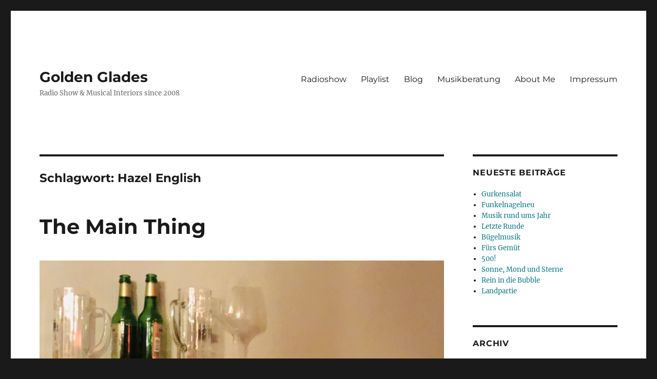

--- FILE ---
content_type: text/html; charset=UTF-8
request_url: http://goldenglades.de/tag/hazel-english/
body_size: 70086
content:
<!DOCTYPE html>
<html lang="de" class="no-js">
<head>
	<meta charset="UTF-8">
	<meta name="viewport" content="width=device-width, initial-scale=1.0">
	<link rel="profile" href="https://gmpg.org/xfn/11">
		<script>
(function(html){html.className = html.className.replace(/\bno-js\b/,'js')})(document.documentElement);
//# sourceURL=twentysixteen_javascript_detection
</script>
<meta name='robots' content='index, follow, max-image-preview:large, max-snippet:-1, max-video-preview:-1' />

	<!-- This site is optimized with the Yoast SEO plugin v26.7 - https://yoast.com/wordpress/plugins/seo/ -->
	<title>Hazel English Archive - Golden Glades</title>
	<link rel="canonical" href="https://goldenglades.de/tag/hazel-english/" />
	<meta property="og:locale" content="de_DE" />
	<meta property="og:type" content="article" />
	<meta property="og:title" content="Hazel English Archive - Golden Glades" />
	<meta property="og:url" content="https://goldenglades.de/tag/hazel-english/" />
	<meta property="og:site_name" content="Golden Glades" />
	<meta name="twitter:card" content="summary_large_image" />
	<script type="application/ld+json" class="yoast-schema-graph">{"@context":"https://schema.org","@graph":[{"@type":"CollectionPage","@id":"https://goldenglades.de/tag/hazel-english/","url":"https://goldenglades.de/tag/hazel-english/","name":"Hazel English Archive - Golden Glades","isPartOf":{"@id":"https://goldenglades.de/#website"},"primaryImageOfPage":{"@id":"https://goldenglades.de/tag/hazel-english/#primaryimage"},"image":{"@id":"https://goldenglades.de/tag/hazel-english/#primaryimage"},"thumbnailUrl":"https://goldenglades.de/wp-content/uploads/2020/01/IMG_2224-scaled-e1673550208640.jpg","breadcrumb":{"@id":"https://goldenglades.de/tag/hazel-english/#breadcrumb"},"inLanguage":"de"},{"@type":"ImageObject","inLanguage":"de","@id":"https://goldenglades.de/tag/hazel-english/#primaryimage","url":"https://goldenglades.de/wp-content/uploads/2020/01/IMG_2224-scaled-e1673550208640.jpg","contentUrl":"https://goldenglades.de/wp-content/uploads/2020/01/IMG_2224-scaled-e1673550208640.jpg","width":1798,"height":902,"caption":"ByteFM Für gute Musik, Golden Glades Playlist"},{"@type":"BreadcrumbList","@id":"https://goldenglades.de/tag/hazel-english/#breadcrumb","itemListElement":[{"@type":"ListItem","position":1,"name":"Startseite","item":"https://goldenglades.de/"},{"@type":"ListItem","position":2,"name":"Hazel English"}]},{"@type":"WebSite","@id":"https://goldenglades.de/#website","url":"https://goldenglades.de/","name":"Golden Glades","description":"Radio Show &amp; Musical Interiors since 2008","potentialAction":[{"@type":"SearchAction","target":{"@type":"EntryPoint","urlTemplate":"https://goldenglades.de/?s={search_term_string}"},"query-input":{"@type":"PropertyValueSpecification","valueRequired":true,"valueName":"search_term_string"}}],"inLanguage":"de"}]}</script>
	<!-- / Yoast SEO plugin. -->


<link rel='dns-prefetch' href='//secure.gravatar.com' />
<link rel='dns-prefetch' href='//stats.wp.com' />
<link rel='preconnect' href='//c0.wp.com' />
<link rel="alternate" type="application/rss+xml" title="Golden Glades &raquo; Feed" href="https://goldenglades.de/feed/" />
<link rel="alternate" type="application/rss+xml" title="Golden Glades &raquo; Kommentar-Feed" href="https://goldenglades.de/comments/feed/" />
<link rel="alternate" type="application/rss+xml" title="Golden Glades &raquo; Hazel English Schlagwort-Feed" href="https://goldenglades.de/tag/hazel-english/feed/" />
<style id='superb-addons-variable-fallbacks-inline-css'>
:root{--wp--preset--color--primary:#1f7cec;--wp--preset--color--primary-hover:#3993ff;--wp--preset--color--base:#fff;--wp--preset--color--featured:#0a284b;--wp--preset--color--contrast-light:#fff;--wp--preset--color--contrast-dark:#000;--wp--preset--color--mono-1:#0d3c74;--wp--preset--color--mono-2:#64748b;--wp--preset--color--mono-3:#e2e8f0;--wp--preset--color--mono-4:#f8fafc;--wp--preset--spacing--superbspacing-xxsmall:clamp(5px,1vw,10px);--wp--preset--spacing--superbspacing-xsmall:clamp(10px,2vw,20px);--wp--preset--spacing--superbspacing-small:clamp(20px,4vw,40px);--wp--preset--spacing--superbspacing-medium:clamp(30px,6vw,60px);--wp--preset--spacing--superbspacing-large:clamp(40px,8vw,80px);--wp--preset--spacing--superbspacing-xlarge:clamp(50px,10vw,100px);--wp--preset--spacing--superbspacing-xxlarge:clamp(60px,12vw,120px);--wp--preset--font-size--superbfont-tiny:clamp(10px,0.625rem + ((1vw - 3.2px) * 0.227),12px);--wp--preset--font-size--superbfont-xxsmall:clamp(12px,0.75rem + ((1vw - 3.2px) * 0.227),14px);--wp--preset--font-size--superbfont-xsmall:clamp(16px,1rem + ((1vw - 3.2px) * 1),16px);--wp--preset--font-size--superbfont-small:clamp(16px,1rem + ((1vw - 3.2px) * 0.227),18px);--wp--preset--font-size--superbfont-medium:clamp(18px,1.125rem + ((1vw - 3.2px) * 0.227),20px);--wp--preset--font-size--superbfont-large:clamp(24px,1.5rem + ((1vw - 3.2px) * 0.909),32px);--wp--preset--font-size--superbfont-xlarge:clamp(32px,2rem + ((1vw - 3.2px) * 1.818),48px);--wp--preset--font-size--superbfont-xxlarge:clamp(40px,2.5rem + ((1vw - 3.2px) * 2.727),64px)}.has-primary-color{color:var(--wp--preset--color--primary)!important}.has-primary-hover-color{color:var(--wp--preset--color--primary-hover)!important}.has-base-color{color:var(--wp--preset--color--base)!important}.has-featured-color{color:var(--wp--preset--color--featured)!important}.has-contrast-light-color{color:var(--wp--preset--color--contrast-light)!important}.has-contrast-dark-color{color:var(--wp--preset--color--contrast-dark)!important}.has-mono-1-color{color:var(--wp--preset--color--mono-1)!important}.has-mono-2-color{color:var(--wp--preset--color--mono-2)!important}.has-mono-3-color{color:var(--wp--preset--color--mono-3)!important}.has-mono-4-color{color:var(--wp--preset--color--mono-4)!important}.has-primary-background-color{background-color:var(--wp--preset--color--primary)!important}.has-primary-hover-background-color{background-color:var(--wp--preset--color--primary-hover)!important}.has-base-background-color{background-color:var(--wp--preset--color--base)!important}.has-featured-background-color{background-color:var(--wp--preset--color--featured)!important}.has-contrast-light-background-color{background-color:var(--wp--preset--color--contrast-light)!important}.has-contrast-dark-background-color{background-color:var(--wp--preset--color--contrast-dark)!important}.has-mono-1-background-color{background-color:var(--wp--preset--color--mono-1)!important}.has-mono-2-background-color{background-color:var(--wp--preset--color--mono-2)!important}.has-mono-3-background-color{background-color:var(--wp--preset--color--mono-3)!important}.has-mono-4-background-color{background-color:var(--wp--preset--color--mono-4)!important}.has-superbfont-tiny-font-size{font-size:var(--wp--preset--font-size--superbfont-tiny)!important}.has-superbfont-xxsmall-font-size{font-size:var(--wp--preset--font-size--superbfont-xxsmall)!important}.has-superbfont-xsmall-font-size{font-size:var(--wp--preset--font-size--superbfont-xsmall)!important}.has-superbfont-small-font-size{font-size:var(--wp--preset--font-size--superbfont-small)!important}.has-superbfont-medium-font-size{font-size:var(--wp--preset--font-size--superbfont-medium)!important}.has-superbfont-large-font-size{font-size:var(--wp--preset--font-size--superbfont-large)!important}.has-superbfont-xlarge-font-size{font-size:var(--wp--preset--font-size--superbfont-xlarge)!important}.has-superbfont-xxlarge-font-size{font-size:var(--wp--preset--font-size--superbfont-xxlarge)!important}
/*# sourceURL=superb-addons-variable-fallbacks-inline-css */
</style>
<style id='wp-img-auto-sizes-contain-inline-css'>
img:is([sizes=auto i],[sizes^="auto," i]){contain-intrinsic-size:3000px 1500px}
/*# sourceURL=wp-img-auto-sizes-contain-inline-css */
</style>
<link rel='stylesheet' id='twentysixteen-jetpack-css' href='https://c0.wp.com/p/jetpack/15.4/modules/theme-tools/compat/twentysixteen.css' media='all' />
<style id='wp-emoji-styles-inline-css'>

	img.wp-smiley, img.emoji {
		display: inline !important;
		border: none !important;
		box-shadow: none !important;
		height: 1em !important;
		width: 1em !important;
		margin: 0 0.07em !important;
		vertical-align: -0.1em !important;
		background: none !important;
		padding: 0 !important;
	}
/*# sourceURL=wp-emoji-styles-inline-css */
</style>
<link rel='stylesheet' id='wp-block-library-css' href='https://c0.wp.com/c/6.9/wp-includes/css/dist/block-library/style.min.css' media='all' />
<style id='global-styles-inline-css'>
:root{--wp--preset--aspect-ratio--square: 1;--wp--preset--aspect-ratio--4-3: 4/3;--wp--preset--aspect-ratio--3-4: 3/4;--wp--preset--aspect-ratio--3-2: 3/2;--wp--preset--aspect-ratio--2-3: 2/3;--wp--preset--aspect-ratio--16-9: 16/9;--wp--preset--aspect-ratio--9-16: 9/16;--wp--preset--color--black: #000000;--wp--preset--color--cyan-bluish-gray: #abb8c3;--wp--preset--color--white: #fff;--wp--preset--color--pale-pink: #f78da7;--wp--preset--color--vivid-red: #cf2e2e;--wp--preset--color--luminous-vivid-orange: #ff6900;--wp--preset--color--luminous-vivid-amber: #fcb900;--wp--preset--color--light-green-cyan: #7bdcb5;--wp--preset--color--vivid-green-cyan: #00d084;--wp--preset--color--pale-cyan-blue: #8ed1fc;--wp--preset--color--vivid-cyan-blue: #0693e3;--wp--preset--color--vivid-purple: #9b51e0;--wp--preset--color--dark-gray: #1a1a1a;--wp--preset--color--medium-gray: #686868;--wp--preset--color--light-gray: #e5e5e5;--wp--preset--color--blue-gray: #4d545c;--wp--preset--color--bright-blue: #007acc;--wp--preset--color--light-blue: #9adffd;--wp--preset--color--dark-brown: #402b30;--wp--preset--color--medium-brown: #774e24;--wp--preset--color--dark-red: #640c1f;--wp--preset--color--bright-red: #ff675f;--wp--preset--color--yellow: #ffef8e;--wp--preset--gradient--vivid-cyan-blue-to-vivid-purple: linear-gradient(135deg,rgb(6,147,227) 0%,rgb(155,81,224) 100%);--wp--preset--gradient--light-green-cyan-to-vivid-green-cyan: linear-gradient(135deg,rgb(122,220,180) 0%,rgb(0,208,130) 100%);--wp--preset--gradient--luminous-vivid-amber-to-luminous-vivid-orange: linear-gradient(135deg,rgb(252,185,0) 0%,rgb(255,105,0) 100%);--wp--preset--gradient--luminous-vivid-orange-to-vivid-red: linear-gradient(135deg,rgb(255,105,0) 0%,rgb(207,46,46) 100%);--wp--preset--gradient--very-light-gray-to-cyan-bluish-gray: linear-gradient(135deg,rgb(238,238,238) 0%,rgb(169,184,195) 100%);--wp--preset--gradient--cool-to-warm-spectrum: linear-gradient(135deg,rgb(74,234,220) 0%,rgb(151,120,209) 20%,rgb(207,42,186) 40%,rgb(238,44,130) 60%,rgb(251,105,98) 80%,rgb(254,248,76) 100%);--wp--preset--gradient--blush-light-purple: linear-gradient(135deg,rgb(255,206,236) 0%,rgb(152,150,240) 100%);--wp--preset--gradient--blush-bordeaux: linear-gradient(135deg,rgb(254,205,165) 0%,rgb(254,45,45) 50%,rgb(107,0,62) 100%);--wp--preset--gradient--luminous-dusk: linear-gradient(135deg,rgb(255,203,112) 0%,rgb(199,81,192) 50%,rgb(65,88,208) 100%);--wp--preset--gradient--pale-ocean: linear-gradient(135deg,rgb(255,245,203) 0%,rgb(182,227,212) 50%,rgb(51,167,181) 100%);--wp--preset--gradient--electric-grass: linear-gradient(135deg,rgb(202,248,128) 0%,rgb(113,206,126) 100%);--wp--preset--gradient--midnight: linear-gradient(135deg,rgb(2,3,129) 0%,rgb(40,116,252) 100%);--wp--preset--font-size--small: 13px;--wp--preset--font-size--medium: 20px;--wp--preset--font-size--large: 36px;--wp--preset--font-size--x-large: 42px;--wp--preset--spacing--20: 0.44rem;--wp--preset--spacing--30: 0.67rem;--wp--preset--spacing--40: 1rem;--wp--preset--spacing--50: 1.5rem;--wp--preset--spacing--60: 2.25rem;--wp--preset--spacing--70: 3.38rem;--wp--preset--spacing--80: 5.06rem;--wp--preset--shadow--natural: 6px 6px 9px rgba(0, 0, 0, 0.2);--wp--preset--shadow--deep: 12px 12px 50px rgba(0, 0, 0, 0.4);--wp--preset--shadow--sharp: 6px 6px 0px rgba(0, 0, 0, 0.2);--wp--preset--shadow--outlined: 6px 6px 0px -3px rgb(255, 255, 255), 6px 6px rgb(0, 0, 0);--wp--preset--shadow--crisp: 6px 6px 0px rgb(0, 0, 0);}:where(.is-layout-flex){gap: 0.5em;}:where(.is-layout-grid){gap: 0.5em;}body .is-layout-flex{display: flex;}.is-layout-flex{flex-wrap: wrap;align-items: center;}.is-layout-flex > :is(*, div){margin: 0;}body .is-layout-grid{display: grid;}.is-layout-grid > :is(*, div){margin: 0;}:where(.wp-block-columns.is-layout-flex){gap: 2em;}:where(.wp-block-columns.is-layout-grid){gap: 2em;}:where(.wp-block-post-template.is-layout-flex){gap: 1.25em;}:where(.wp-block-post-template.is-layout-grid){gap: 1.25em;}.has-black-color{color: var(--wp--preset--color--black) !important;}.has-cyan-bluish-gray-color{color: var(--wp--preset--color--cyan-bluish-gray) !important;}.has-white-color{color: var(--wp--preset--color--white) !important;}.has-pale-pink-color{color: var(--wp--preset--color--pale-pink) !important;}.has-vivid-red-color{color: var(--wp--preset--color--vivid-red) !important;}.has-luminous-vivid-orange-color{color: var(--wp--preset--color--luminous-vivid-orange) !important;}.has-luminous-vivid-amber-color{color: var(--wp--preset--color--luminous-vivid-amber) !important;}.has-light-green-cyan-color{color: var(--wp--preset--color--light-green-cyan) !important;}.has-vivid-green-cyan-color{color: var(--wp--preset--color--vivid-green-cyan) !important;}.has-pale-cyan-blue-color{color: var(--wp--preset--color--pale-cyan-blue) !important;}.has-vivid-cyan-blue-color{color: var(--wp--preset--color--vivid-cyan-blue) !important;}.has-vivid-purple-color{color: var(--wp--preset--color--vivid-purple) !important;}.has-black-background-color{background-color: var(--wp--preset--color--black) !important;}.has-cyan-bluish-gray-background-color{background-color: var(--wp--preset--color--cyan-bluish-gray) !important;}.has-white-background-color{background-color: var(--wp--preset--color--white) !important;}.has-pale-pink-background-color{background-color: var(--wp--preset--color--pale-pink) !important;}.has-vivid-red-background-color{background-color: var(--wp--preset--color--vivid-red) !important;}.has-luminous-vivid-orange-background-color{background-color: var(--wp--preset--color--luminous-vivid-orange) !important;}.has-luminous-vivid-amber-background-color{background-color: var(--wp--preset--color--luminous-vivid-amber) !important;}.has-light-green-cyan-background-color{background-color: var(--wp--preset--color--light-green-cyan) !important;}.has-vivid-green-cyan-background-color{background-color: var(--wp--preset--color--vivid-green-cyan) !important;}.has-pale-cyan-blue-background-color{background-color: var(--wp--preset--color--pale-cyan-blue) !important;}.has-vivid-cyan-blue-background-color{background-color: var(--wp--preset--color--vivid-cyan-blue) !important;}.has-vivid-purple-background-color{background-color: var(--wp--preset--color--vivid-purple) !important;}.has-black-border-color{border-color: var(--wp--preset--color--black) !important;}.has-cyan-bluish-gray-border-color{border-color: var(--wp--preset--color--cyan-bluish-gray) !important;}.has-white-border-color{border-color: var(--wp--preset--color--white) !important;}.has-pale-pink-border-color{border-color: var(--wp--preset--color--pale-pink) !important;}.has-vivid-red-border-color{border-color: var(--wp--preset--color--vivid-red) !important;}.has-luminous-vivid-orange-border-color{border-color: var(--wp--preset--color--luminous-vivid-orange) !important;}.has-luminous-vivid-amber-border-color{border-color: var(--wp--preset--color--luminous-vivid-amber) !important;}.has-light-green-cyan-border-color{border-color: var(--wp--preset--color--light-green-cyan) !important;}.has-vivid-green-cyan-border-color{border-color: var(--wp--preset--color--vivid-green-cyan) !important;}.has-pale-cyan-blue-border-color{border-color: var(--wp--preset--color--pale-cyan-blue) !important;}.has-vivid-cyan-blue-border-color{border-color: var(--wp--preset--color--vivid-cyan-blue) !important;}.has-vivid-purple-border-color{border-color: var(--wp--preset--color--vivid-purple) !important;}.has-vivid-cyan-blue-to-vivid-purple-gradient-background{background: var(--wp--preset--gradient--vivid-cyan-blue-to-vivid-purple) !important;}.has-light-green-cyan-to-vivid-green-cyan-gradient-background{background: var(--wp--preset--gradient--light-green-cyan-to-vivid-green-cyan) !important;}.has-luminous-vivid-amber-to-luminous-vivid-orange-gradient-background{background: var(--wp--preset--gradient--luminous-vivid-amber-to-luminous-vivid-orange) !important;}.has-luminous-vivid-orange-to-vivid-red-gradient-background{background: var(--wp--preset--gradient--luminous-vivid-orange-to-vivid-red) !important;}.has-very-light-gray-to-cyan-bluish-gray-gradient-background{background: var(--wp--preset--gradient--very-light-gray-to-cyan-bluish-gray) !important;}.has-cool-to-warm-spectrum-gradient-background{background: var(--wp--preset--gradient--cool-to-warm-spectrum) !important;}.has-blush-light-purple-gradient-background{background: var(--wp--preset--gradient--blush-light-purple) !important;}.has-blush-bordeaux-gradient-background{background: var(--wp--preset--gradient--blush-bordeaux) !important;}.has-luminous-dusk-gradient-background{background: var(--wp--preset--gradient--luminous-dusk) !important;}.has-pale-ocean-gradient-background{background: var(--wp--preset--gradient--pale-ocean) !important;}.has-electric-grass-gradient-background{background: var(--wp--preset--gradient--electric-grass) !important;}.has-midnight-gradient-background{background: var(--wp--preset--gradient--midnight) !important;}.has-small-font-size{font-size: var(--wp--preset--font-size--small) !important;}.has-medium-font-size{font-size: var(--wp--preset--font-size--medium) !important;}.has-large-font-size{font-size: var(--wp--preset--font-size--large) !important;}.has-x-large-font-size{font-size: var(--wp--preset--font-size--x-large) !important;}
/*# sourceURL=global-styles-inline-css */
</style>

<style id='classic-theme-styles-inline-css'>
/*! This file is auto-generated */
.wp-block-button__link{color:#fff;background-color:#32373c;border-radius:9999px;box-shadow:none;text-decoration:none;padding:calc(.667em + 2px) calc(1.333em + 2px);font-size:1.125em}.wp-block-file__button{background:#32373c;color:#fff;text-decoration:none}
/*# sourceURL=/wp-includes/css/classic-themes.min.css */
</style>
<link rel='stylesheet' id='social-widget-css' href='http://goldenglades.de/wp-content/plugins/social-media-widget/social_widget.css?ver=6.9' media='all' />
<link rel='stylesheet' id='superb-addons-patterns-css' href='http://goldenglades.de/wp-content/plugins/superb-blocks/assets/css/patterns.min.css?ver=3.7.0' media='all' />
<link rel='stylesheet' id='superb-addons-enhancements-css' href='http://goldenglades.de/wp-content/plugins/superb-blocks/assets/css/enhancements.min.css?ver=3.7.0' media='all' />
<link rel='stylesheet' id='SFSImainCss-css' href='http://goldenglades.de/wp-content/plugins/ultimate-social-media-icons/css/sfsi-style.css?ver=2.9.6' media='all' />
<link rel='stylesheet' id='ye_dynamic-css' href='http://goldenglades.de/wp-content/plugins/youtube-embed/css/main.min.css?ver=5.4' media='all' />
<link rel='stylesheet' id='twentysixteen-fonts-css' href='http://goldenglades.de/wp-content/themes/twentysixteen/fonts/merriweather-plus-montserrat-plus-inconsolata.css?ver=20230328' media='all' />
<link rel='stylesheet' id='genericons-css' href='https://c0.wp.com/p/jetpack/15.4/_inc/genericons/genericons/genericons.css' media='all' />
<link rel='stylesheet' id='twentysixteen-style-css' href='http://goldenglades.de/wp-content/themes/twentysixteen/style.css?ver=20251202' media='all' />
<style id='twentysixteen-style-inline-css'>

		/* Custom Link Color */
		.menu-toggle:hover,
		.menu-toggle:focus,
		a,
		.main-navigation a:hover,
		.main-navigation a:focus,
		.dropdown-toggle:hover,
		.dropdown-toggle:focus,
		.social-navigation a:hover:before,
		.social-navigation a:focus:before,
		.post-navigation a:hover .post-title,
		.post-navigation a:focus .post-title,
		.tagcloud a:hover,
		.tagcloud a:focus,
		.site-branding .site-title a:hover,
		.site-branding .site-title a:focus,
		.entry-title a:hover,
		.entry-title a:focus,
		.entry-footer a:hover,
		.entry-footer a:focus,
		.comment-metadata a:hover,
		.comment-metadata a:focus,
		.pingback .comment-edit-link:hover,
		.pingback .comment-edit-link:focus,
		.comment-reply-link,
		.comment-reply-link:hover,
		.comment-reply-link:focus,
		.required,
		.site-info a:hover,
		.site-info a:focus {
			color: #0d7884;
		}

		mark,
		ins,
		button:hover,
		button:focus,
		input[type="button"]:hover,
		input[type="button"]:focus,
		input[type="reset"]:hover,
		input[type="reset"]:focus,
		input[type="submit"]:hover,
		input[type="submit"]:focus,
		.pagination .prev:hover,
		.pagination .prev:focus,
		.pagination .next:hover,
		.pagination .next:focus,
		.widget_calendar tbody a,
		.page-links a:hover,
		.page-links a:focus {
			background-color: #0d7884;
		}

		input[type="date"]:focus,
		input[type="time"]:focus,
		input[type="datetime-local"]:focus,
		input[type="week"]:focus,
		input[type="month"]:focus,
		input[type="text"]:focus,
		input[type="email"]:focus,
		input[type="url"]:focus,
		input[type="password"]:focus,
		input[type="search"]:focus,
		input[type="tel"]:focus,
		input[type="number"]:focus,
		textarea:focus,
		.tagcloud a:hover,
		.tagcloud a:focus,
		.menu-toggle:hover,
		.menu-toggle:focus {
			border-color: #0d7884;
		}

		@media screen and (min-width: 56.875em) {
			.main-navigation li:hover > a,
			.main-navigation li.focus > a {
				color: #0d7884;
			}
		}
	
/*# sourceURL=twentysixteen-style-inline-css */
</style>
<link rel='stylesheet' id='twentysixteen-block-style-css' href='http://goldenglades.de/wp-content/themes/twentysixteen/css/blocks.css?ver=20240817' media='all' />
<link rel='stylesheet' id='tablepress-default-css' href='http://goldenglades.de/wp-content/tablepress-combined.min.css?ver=55' media='all' />
<script src="https://c0.wp.com/c/6.9/wp-includes/js/jquery/jquery.min.js" id="jquery-core-js"></script>
<script src="https://c0.wp.com/c/6.9/wp-includes/js/jquery/jquery-migrate.min.js" id="jquery-migrate-js"></script>
<script id="twentysixteen-script-js-extra">
var screenReaderText = {"expand":"Untermen\u00fc \u00f6ffnen","collapse":"Untermen\u00fc schlie\u00dfen"};
//# sourceURL=twentysixteen-script-js-extra
</script>
<script src="http://goldenglades.de/wp-content/themes/twentysixteen/js/functions.js?ver=20230629" id="twentysixteen-script-js" defer data-wp-strategy="defer"></script>
<link rel="https://api.w.org/" href="https://goldenglades.de/wp-json/" /><link rel="alternate" title="JSON" type="application/json" href="https://goldenglades.de/wp-json/wp/v2/tags/391" /><link rel="EditURI" type="application/rsd+xml" title="RSD" href="https://goldenglades.de/xmlrpc.php?rsd" />
<meta name="generator" content="WordPress 6.9" />
<meta name="follow.[base64]" content="6RjYAPQQGuXaqHjQu1C9"/>	<style>img#wpstats{display:none}</style>
		<link rel="apple-touch-icon" sizes="180x180" href="/wp-content/uploads/fbrfg/apple-touch-icon.png">
<link rel="icon" type="image/png" href="/wp-content/uploads/fbrfg/favicon-32x32.png" sizes="32x32">
<link rel="icon" type="image/png" href="/wp-content/uploads/fbrfg/favicon-16x16.png" sizes="16x16">
<link rel="manifest" href="/wp-content/uploads/fbrfg/manifest.json">
<link rel="mask-icon" href="/wp-content/uploads/fbrfg/safari-pinned-tab.svg" color="#5bbad5">
<link rel="shortcut icon" href="/wp-content/uploads/fbrfg/favicon.ico">
<meta name="msapplication-config" content="/wp-content/uploads/fbrfg/browserconfig.xml">
<meta name="theme-color" content="#ffffff"><link rel="icon" href="https://goldenglades.de/wp-content/uploads/2017/03/cropped-Logo_Quadrat-1-32x32.jpg" sizes="32x32" />
<link rel="icon" href="https://goldenglades.de/wp-content/uploads/2017/03/cropped-Logo_Quadrat-1-192x192.jpg" sizes="192x192" />
<link rel="apple-touch-icon" href="https://goldenglades.de/wp-content/uploads/2017/03/cropped-Logo_Quadrat-1-180x180.jpg" />
<meta name="msapplication-TileImage" content="https://goldenglades.de/wp-content/uploads/2017/03/cropped-Logo_Quadrat-1-270x270.jpg" />
</head>

<body class="archive tag tag-hazel-english tag-391 wp-embed-responsive wp-theme-twentysixteen sfsi_actvite_theme_flat hfeed">
<div id="page" class="site">
	<div class="site-inner">
		<a class="skip-link screen-reader-text" href="#content">
			Zum Inhalt springen		</a>

		<header id="masthead" class="site-header">
			<div class="site-header-main">
				<div class="site-branding">
											<p class="site-title"><a href="https://goldenglades.de/" rel="home" >Golden Glades</a></p>
												<p class="site-description">Radio Show &amp; Musical Interiors since 2008</p>
									</div><!-- .site-branding -->

									<button id="menu-toggle" class="menu-toggle">Menü</button>

					<div id="site-header-menu" class="site-header-menu">
													<nav id="site-navigation" class="main-navigation" aria-label="Primäres Menü">
								<div class="menu-golden-glades-container"><ul id="menu-golden-glades" class="primary-menu"><li id="menu-item-104" class="menu-item menu-item-type-taxonomy menu-item-object-category menu-item-104"><a href="https://goldenglades.de/category/radio/">Radioshow</a></li>
<li id="menu-item-158" class="menu-item menu-item-type-taxonomy menu-item-object-category menu-item-158"><a href="https://goldenglades.de/category/musik/playlist/">Playlist</a></li>
<li id="menu-item-182" class="menu-item menu-item-type-taxonomy menu-item-object-category menu-item-182"><a href="https://goldenglades.de/category/blog/">Blog</a></li>
<li id="menu-item-109" class="menu-item menu-item-type-taxonomy menu-item-object-category menu-item-109"><a href="https://goldenglades.de/category/musikberatung/">Musikberatung</a></li>
<li id="menu-item-113" class="menu-item menu-item-type-taxonomy menu-item-object-category menu-item-113"><a href="https://goldenglades.de/category/about-me/">About Me</a></li>
<li id="menu-item-117" class="menu-item menu-item-type-taxonomy menu-item-object-category menu-item-117"><a href="https://goldenglades.de/category/impressum/">Impressum</a></li>
</ul></div>							</nav><!-- .main-navigation -->
						
											</div><!-- .site-header-menu -->
							</div><!-- .site-header-main -->

					</header><!-- .site-header -->

		<div id="content" class="site-content">

	<div id="primary" class="content-area">
		<main id="main" class="site-main">

		
			<header class="page-header">
				<h1 class="page-title">Schlagwort: <span>Hazel English</span></h1>			</header><!-- .page-header -->

			
<article id="post-2198" class="post-2198 post type-post status-publish format-standard has-post-thumbnail hentry category-playlist tag-deeper tag-hazel-english tag-kyle-forester tag-lake-ruth tag-peter-hall tag-real-estate tag-seaside-stars tag-strange-pilgrim tag-the-spires tag-yakima">
	<header class="entry-header">
		
		<h2 class="entry-title"><a href="https://goldenglades.de/the-main-thing/" rel="bookmark">The Main Thing</a></h2>	</header><!-- .entry-header -->

	
	
	<a class="post-thumbnail" href="https://goldenglades.de/the-main-thing/" aria-hidden="true">
		<img width="1200" height="602" src="https://goldenglades.de/wp-content/uploads/2020/01/IMG_2224-scaled-e1673550208640-1200x602.jpg" class="attachment-post-thumbnail size-post-thumbnail wp-post-image" alt="The Main Thing" decoding="async" fetchpriority="high" srcset="https://goldenglades.de/wp-content/uploads/2020/01/IMG_2224-scaled-e1673550208640-1200x602.jpg 1200w, https://goldenglades.de/wp-content/uploads/2020/01/IMG_2224-scaled-e1673550208640-300x151.jpg 300w, https://goldenglades.de/wp-content/uploads/2020/01/IMG_2224-scaled-e1673550208640-1024x514.jpg 1024w, https://goldenglades.de/wp-content/uploads/2020/01/IMG_2224-scaled-e1673550208640-768x385.jpg 768w, https://goldenglades.de/wp-content/uploads/2020/01/IMG_2224-scaled-e1673550208640-1536x771.jpg 1536w, https://goldenglades.de/wp-content/uploads/2020/01/IMG_2224-scaled-e1673550208640.jpg 1798w" sizes="(max-width: 709px) 85vw, (max-width: 909px) 67vw, (max-width: 984px) 60vw, (max-width: 1362px) 62vw, 840px" />	</a>

		
	<div class="entry-content">
		<p>Das Allerwichtigste ist es doch, sich selbst treu zu bleiben und zu tun, wovon man überzeugt ist – im Privaten wie auch in der Musik. Die amerikanischen Jangle-Popper von Real Estate haben ein weises Album darüber gemacht: „The Main Thing“ ist quasi ihr Reifezeugnis. Außerdem dabei: der wohltemperierte Baroque-Pop von Lake Ruth und eine Portion Gitarrenmusik aus Glasgow. Auch Golden Glades bleibt sich schließlich treu.</p>
<p>Diese Sendung war zu hören am Mittwoch, den 11.03.20 – 20:00-22:00 Uhr.<br />
Wdh.: Samstag, 14.03. von 15:00-17:00 Uhr</p>
<p>Stream online here: <a href="https://www.byte.fm">ByteFM</a><br />
Berlin: <a href="https://www.alex-berlin.de/startseite.html">91.0 MHz</a> // Hamburg: <a href="https://917xfm.de">91.7 MHz</a></p>
<p><a href="https://goldenglades.de/wp-content/uploads/2020/03/PlaylistGG_KW11.pdf">PlaylistGG_KW11</a></p>
<hr />

<table id="tablepress-138" class="tablepress tablepress-id-138">
<thead>
<tr class="row-1">
	<th class="column-1">Artist</th><th class="column-2">Track</th><th class="column-3">Label</th>
</tr>
</thead>
<tbody class="row-striping row-hover">
<tr class="row-2">
	<td class="column-1">Day Wave</td><td class="column-2">Starting Again</td><td class="column-3">PIAS</td>
</tr>
<tr class="row-3">
	<td class="column-1">Yakima</td><td class="column-2">It Helped</td><td class="column-3">Rad Pony</td>
</tr>
<tr class="row-4">
	<td class="column-1">Kevin Krauter</td><td class="column-2">Kept</td><td class="column-3">Bayonet</td>
</tr>
<tr class="row-5">
	<td class="column-1">Strange Pilgrim</td><td class="column-2">Salt and Seagulls</td><td class="column-3">self-released</td>
</tr>
<tr class="row-6">
	<td class="column-1">Summerooms</td><td class="column-2">Splinter of the Mind's Eye</td><td class="column-3">summerooms.bandcamp.com</td>
</tr>
<tr class="row-7">
	<td class="column-1">Say Sue Me</td><td class="column-2">Good for Some Reason (spring)</td><td class="column-3">Damnably/Electric Muse</td>
</tr>
<tr class="row-8">
	<td class="column-1">The Late Pioneers</td><td class="column-2">The Bench</td><td class="column-3">Subjangle</td>
</tr>
<tr class="row-9">
	<td class="column-1">The Springfields</td><td class="column-2">Sunflower</td><td class="column-3">Slumberland</td>
</tr>
<tr class="row-10">
	<td class="column-1">Real Estate</td><td class="column-2">Procession</td><td class="column-3">Domino</td>
</tr>
<tr class="row-11">
	<td class="column-1">Kyle Forester</td><td class="column-2">Know What You're Doing</td><td class="column-3">kyleforester.bandcamp.com</td>
</tr>
<tr class="row-12">
	<td class="column-1">Peter Hall</td><td class="column-2">Hold Me</td><td class="column-3">peterhallmusic.bandcamp.com</td>
</tr>
<tr class="row-13">
	<td class="column-1">Andy Shauf</td><td class="column-2">Clove Cigarette</td><td class="column-3">ANTI-</td>
</tr>
<tr class="row-14">
	<td class="column-1">Hazel English</td><td class="column-2">Off My Mind</td><td class="column-3">Polyvinyl</td>
</tr>
<tr class="row-15">
	<td class="column-1">Habibi</td><td class="column-2">Angel Eyes</td><td class="column-3">Muddguts</td>
</tr>
<tr class="row-16">
	<td class="column-1">Grimm Grimm</td><td class="column-2">Ginormous</td><td class="column-3">grimmgrimm.bandcamp.com</td>
</tr>
<tr class="row-17">
	<td class="column-1"></td><td class="column-2"></td><td class="column-3"></td>
</tr>
<tr class="row-18">
	<td class="column-1">Aoife Nessa Frances</td><td class="column-2">Less Is More</td><td class="column-3">Basin Rock</td>
</tr>
<tr class="row-19">
	<td class="column-1">Marker Starling</td><td class="column-2">Waiting For Grace</td><td class="column-3">Tin Angel Records</td>
</tr>
<tr class="row-20">
	<td class="column-1">Lake Ruth</td><td class="column-2">Sad Song</td><td class="column-3">KUS</td>
</tr>
<tr class="row-21">
	<td class="column-1">Deeper</td><td class="column-2">This Heat</td><td class="column-3">Fire Talk</td>
</tr>
<tr class="row-22">
	<td class="column-1">The Spires</td><td class="column-2">LOOK</td><td class="column-3">thespires.bandcamp.com</td>
</tr>
<tr class="row-23">
	<td class="column-1">The Spires</td><td class="column-2">Helen Douglas</td><td class="column-3">thespires.bandcamp.com</td>
</tr>
<tr class="row-24">
	<td class="column-1">Lightships</td><td class="column-2">Summer Holiday</td><td class="column-3">dachgeschoss records</td>
</tr>
<tr class="row-25">
	<td class="column-1">Seaside Stars</td><td class="column-2">The Stranded Whale</td><td class="column-3">dachgeschoss records</td>
</tr>
<tr class="row-26">
	<td class="column-1">Hanemoon</td><td class="column-2">Where The Cars Collide</td><td class="column-3">Jigsaw</td>
</tr>
<tr class="row-27">
	<td class="column-1">James Elkington</td><td class="column-2">Ever-Roving Eye</td><td class="column-3">Paradise of Bachelors</td>
</tr>
<tr class="row-28">
	<td class="column-1">Stephen Malkmus</td><td class="column-2">Shadowbanned</td><td class="column-3">Domino</td>
</tr>
<tr class="row-29">
	<td class="column-1">Real Estate</td><td class="column-2">The Main Thing</td><td class="column-3">Domino</td>
</tr>
<tr class="row-30">
	<td class="column-1">Real Estate</td><td class="column-2">November</td><td class="column-3">Domino</td>
</tr>
<tr class="row-31">
	<td class="column-1">The Proper Ornaments</td><td class="column-2">Echoes</td><td class="column-3">Tapete</td>
</tr>
<tr class="row-32">
	<td class="column-1">Henry &amp; Fleetwood</td><td class="column-2">Bessie Bell and Mary Gray</td><td class="column-3">Olive Grove</td>
</tr>
<tr class="row-33">
	<td class="column-1">Good Good Blood</td><td class="column-2">Say Goodbye</td><td class="column-3">Fox Food Records</td>
</tr>
</tbody>
</table>
<!-- #tablepress-138 from cache -->
	</div><!-- .entry-content -->

	<footer class="entry-footer">
		<span class="byline"><img alt='' src='https://secure.gravatar.com/avatar/45bba3e7fb485f864232921c04b0b0f8d8b41bee6ba36765abe97cb08ac789ec?s=49&#038;d=mm&#038;r=g' srcset='https://secure.gravatar.com/avatar/45bba3e7fb485f864232921c04b0b0f8d8b41bee6ba36765abe97cb08ac789ec?s=98&#038;d=mm&#038;r=g 2x' class='avatar avatar-49 photo' height='49' width='49' decoding='async'/><span class="screen-reader-text">Autor </span><span class="author vcard"><a class="url fn n" href="https://goldenglades.de/author/sandra/">SZ</a></span></span><span class="posted-on"><span class="screen-reader-text">Veröffentlicht am </span><a href="https://goldenglades.de/the-main-thing/" rel="bookmark"><time class="entry-date published" datetime="2020-03-11T10:48:18+00:00">11/03/2020</time><time class="updated" datetime="2020-03-23T14:08:25+00:00">23/03/2020</time></a></span><span class="cat-links"><span class="screen-reader-text">Kategorien </span><a href="https://goldenglades.de/category/musik/playlist/" rel="category tag">Playlist</a></span><span class="tags-links"><span class="screen-reader-text">Schlagwörter </span><a href="https://goldenglades.de/tag/deeper/" rel="tag">Deeper</a>, <a href="https://goldenglades.de/tag/hazel-english/" rel="tag">Hazel English</a>, <a href="https://goldenglades.de/tag/kyle-forester/" rel="tag">Kyle Forester</a>, <a href="https://goldenglades.de/tag/lake-ruth/" rel="tag">Lake Ruth</a>, <a href="https://goldenglades.de/tag/peter-hall/" rel="tag">Peter Hall</a>, <a href="https://goldenglades.de/tag/real-estate/" rel="tag">Real Estate</a>, <a href="https://goldenglades.de/tag/seaside-stars/" rel="tag">Seaside Stars</a>, <a href="https://goldenglades.de/tag/strange-pilgrim/" rel="tag">Strange Pilgrim</a>, <a href="https://goldenglades.de/tag/the-spires/" rel="tag">The Spires</a>, <a href="https://goldenglades.de/tag/yakima/" rel="tag">Yakima</a></span><span class="comments-link"><a href="https://goldenglades.de/the-main-thing/#respond">Schreibe einen Kommentar<span class="screen-reader-text"> zu The Main Thing</span></a></span>			</footer><!-- .entry-footer -->
</article><!-- #post-2198 -->

<article id="post-707" class="post-707 post type-post status-publish format-standard hentry category-playlist tag-benoit-pioulard tag-bored-nothing tag-cotton-mather tag-friedrich-sunlight tag-gruff-rhys tag-hazel-english tag-jons tag-leichtmetall tag-marco-rea tag-the-fernweh tag-the-john-steel-singers tag-the-lemon-twigs tag-the-moles tag-virginia-wing">
	<header class="entry-header">
		
		<h2 class="entry-title"><a href="https://goldenglades.de/playlist-09-11-2016/" rel="bookmark">Johann Sebastian Beatles</a></h2>	</header><!-- .entry-header -->

	
	
	<div class="entry-content">
		<p>Wer den lieben langen Tag durch die Musiklandschaft streift, vergisst gerne, auf welcher Mission er oder sie eigentlich unterwegs ist. In Momenten seltener Klarheit und stiller Einkehr wird jedoch deutlich: Was Golden Glades ausmacht, ist das Erbe sinfonischer Popmusik der 1960er Jahre. Die Polyphonie, der große Song mit Harmoniegesang, aber auch Missgunst und Verzweiflung. In diesem komplizierten Feld wird man mal mehr und mal weniger fündig. Heute mit dabei: The Fernweh, Friedrich Sunlight und Gruff Rhys.</p>
<p><a href="https://goldenglades.de/wp-content/uploads/2016/11/PlaylistGG_KW45.pdf">playlistgg_kw45</a></p>
<hr />

<table id="tablepress-50" class="tablepress tablepress-id-50">
<thead>
<tr class="row-1">
	<th class="column-1">Artist</th><th class="column-2">Track</th><th class="column-3">Label</th>
</tr>
</thead>
<tbody class="row-striping row-hover">
<tr class="row-2">
	<td class="column-1"></td><td class="column-2"></td><td class="column-3"></td>
</tr>
<tr class="row-3">
	<td class="column-1">Cheers Elephant</td><td class="column-2">Shake It</td><td class="column-3">cheerselephant.bandcamp.com</td>
</tr>
<tr class="row-4">
	<td class="column-1">Elephant Stone</td><td class="column-2">Love Is Like a Spinning Wheel</td><td class="column-3">Elephants On Parade</td>
</tr>
<tr class="row-5">
	<td class="column-1">The John Steel Singers</td><td class="column-2">Weekend Lover</td><td class="column-3">Create/Control</td>
</tr>
<tr class="row-6">
	<td class="column-1">Candy</td><td class="column-2">Fremdschaemen</td><td class="column-3">candy-band.bandcamp.com</td>
</tr>
<tr class="row-7">
	<td class="column-1">Hazel English</td><td class="column-2">Make It Better</td><td class="column-3">Marathon Artists</td>
</tr>
<tr class="row-8">
	<td class="column-1">Kristin Hersh</td><td class="column-2">Soma Gone Slapstick</td><td class="column-3">Omnibus Press</td>
</tr>
<tr class="row-9">
	<td class="column-1">Devendra Banhart</td><td class="column-2">Fancy Man</td><td class="column-3">Nonesuch</td>
</tr>
<tr class="row-10">
	<td class="column-1">Gruff Rhys</td><td class="column-2">Set Fire to the Stars</td><td class="column-3">Finders Keepers</td>
</tr>
<tr class="row-11">
	<td class="column-1">Busman's Holiday</td><td class="column-2">What We Need We Know</td><td class="column-3">Joyful Noise</td>
</tr>
<tr class="row-12">
	<td class="column-1">Sleeping Bag</td><td class="column-2">Peace in the Valley</td><td class="column-3">sleepingbag.bandcamp.com</td>
</tr>
<tr class="row-13">
	<td class="column-1">Hooton Tennis Club</td><td class="column-2">Katy-Anne Bellis</td><td class="column-3">Heavenly</td>
</tr>
<tr class="row-14">
	<td class="column-1">DTCV</td><td class="column-2">L'Accord parfait</td><td class="column-3">Xemu Records</td>
</tr>
<tr class="row-15">
	<td class="column-1">Ultra Vivid Scene</td><td class="column-2">The Mercy Seat</td><td class="column-3">Rough Trade</td>
</tr>
<tr class="row-16">
	<td class="column-1">The Moles</td><td class="column-2">Dreamland</td><td class="column-3">Fire Records</td>
</tr>
<tr class="row-17">
	<td class="column-1">Cardinal</td><td class="column-2">If You Believe In Christmas Trees</td><td class="column-3">Fire Records</td>
</tr>
<tr class="row-18">
	<td class="column-1">---</td><td class="column-2">---</td><td class="column-3">---</td>
</tr>
<tr class="row-19">
	<td class="column-1">Divine Comedy</td><td class="column-2">To The Rescue</td><td class="column-3">Divine Comedy Records</td>
</tr>
<tr class="row-20">
	<td class="column-1">The Fernweh</td><td class="column-2">Next Time Around</td><td class="column-3">self-released</td>
</tr>
<tr class="row-21">
	<td class="column-1">Cotton Mather</td><td class="column-2">Queen of Swords</td><td class="column-3">Apple Kingdom</td>
</tr>
<tr class="row-22">
	<td class="column-1">The Lemon Twigs</td><td class="column-2">These Words</td><td class="column-3">4AD</td>
</tr>
<tr class="row-23">
	<td class="column-1">Bored Nothing</td><td class="column-2">Bliss</td><td class="column-3">Spunk</td>
</tr>
<tr class="row-24">
	<td class="column-1">Wedding Ring Bells</td><td class="column-2">Neat No (Pushing On a Square)</td><td class="column-3">weddingringbells.bandcamp.com</td>
</tr>
<tr class="row-25">
	<td class="column-1">Marco Rea</td><td class="column-2">Time</td><td class="column-3">barnesociety.bandcamp.com</td>
</tr>
<tr class="row-26">
	<td class="column-1">Friedrich Sunlight</td><td class="column-2">Sommer Samstag Abend</td><td class="column-3">Tapete</td>
</tr>
<tr class="row-27">
	<td class="column-1">Leichtmetall</td><td class="column-2">Mit dem Bauch an die Wand</td><td class="column-3">Karaoke Kalk</td>
</tr>
<tr class="row-28">
	<td class="column-1">Virginia Wing</td><td class="column-2">Local Loop</td><td class="column-3">Fire Records</td>
</tr>
<tr class="row-29">
	<td class="column-1">Boxed In</td><td class="column-2">Forget</td><td class="column-3">Nettwerk</td>
</tr>
<tr class="row-30">
	<td class="column-1">Benoit Pioulard</td><td class="column-2">A Mantle for Charon</td><td class="column-3">Kranky</td>
</tr>
<tr class="row-31">
	<td class="column-1">Ultimate Painting</td><td class="column-2">Song for Brian Jones</td><td class="column-3">Trouble In Mind</td>
</tr>
<tr class="row-32">
	<td class="column-1">Jons</td><td class="column-2">Retirement</td><td class="column-3">jawns.bandcamp.com</td>
</tr>
<tr class="row-33">
	<td class="column-1">The Junipers</td><td class="column-2">Say Goodbye</td><td class="column-3">thejunipers.bandcamp.com</td>
</tr>
</tbody>
</table>
<!-- #tablepress-50 from cache -->
	</div><!-- .entry-content -->

	<footer class="entry-footer">
		<span class="byline"><img alt='' src='https://secure.gravatar.com/avatar/45bba3e7fb485f864232921c04b0b0f8d8b41bee6ba36765abe97cb08ac789ec?s=49&#038;d=mm&#038;r=g' srcset='https://secure.gravatar.com/avatar/45bba3e7fb485f864232921c04b0b0f8d8b41bee6ba36765abe97cb08ac789ec?s=98&#038;d=mm&#038;r=g 2x' class='avatar avatar-49 photo' height='49' width='49' decoding='async'/><span class="screen-reader-text">Autor </span><span class="author vcard"><a class="url fn n" href="https://goldenglades.de/author/sandra/">SZ</a></span></span><span class="posted-on"><span class="screen-reader-text">Veröffentlicht am </span><a href="https://goldenglades.de/playlist-09-11-2016/" rel="bookmark"><time class="entry-date published" datetime="2016-11-08T10:37:41+00:00">08/11/2016</time><time class="updated" datetime="2017-05-10T11:01:20+00:00">10/05/2017</time></a></span><span class="cat-links"><span class="screen-reader-text">Kategorien </span><a href="https://goldenglades.de/category/musik/playlist/" rel="category tag">Playlist</a></span><span class="tags-links"><span class="screen-reader-text">Schlagwörter </span><a href="https://goldenglades.de/tag/benoit-pioulard/" rel="tag">Benoit Pioulard</a>, <a href="https://goldenglades.de/tag/bored-nothing/" rel="tag">Bored Nothing</a>, <a href="https://goldenglades.de/tag/cotton-mather/" rel="tag">Cotton Mather</a>, <a href="https://goldenglades.de/tag/friedrich-sunlight/" rel="tag">Friedrich Sunlight</a>, <a href="https://goldenglades.de/tag/gruff-rhys/" rel="tag">Gruff Rhys</a>, <a href="https://goldenglades.de/tag/hazel-english/" rel="tag">Hazel English</a>, <a href="https://goldenglades.de/tag/jons/" rel="tag">Jons</a>, <a href="https://goldenglades.de/tag/leichtmetall/" rel="tag">Leichtmetall</a>, <a href="https://goldenglades.de/tag/marco-rea/" rel="tag">Marco Rea</a>, <a href="https://goldenglades.de/tag/the-fernweh/" rel="tag">The Fernweh</a>, <a href="https://goldenglades.de/tag/the-john-steel-singers/" rel="tag">The John Steel Singers</a>, <a href="https://goldenglades.de/tag/the-lemon-twigs/" rel="tag">The Lemon Twigs</a>, <a href="https://goldenglades.de/tag/the-moles/" rel="tag">The Moles</a>, <a href="https://goldenglades.de/tag/virginia-wing/" rel="tag">Virginia Wing</a></span><span class="comments-link"><a href="https://goldenglades.de/playlist-09-11-2016/#respond">Schreibe einen Kommentar<span class="screen-reader-text"> zu Johann Sebastian Beatles</span></a></span>			</footer><!-- .entry-footer -->
</article><!-- #post-707 -->

		</main><!-- .site-main -->
	</div><!-- .content-area -->


	<aside id="secondary" class="sidebar widget-area">
		
		<section id="recent-posts-2" class="widget widget_recent_entries">
		<h2 class="widget-title">Neueste Beiträge</h2><nav aria-label="Neueste Beiträge">
		<ul>
											<li>
					<a href="https://goldenglades.de/gurkensalat/">Gurkensalat</a>
									</li>
											<li>
					<a href="https://goldenglades.de/funkelnagelneu/">Funkelnagelneu</a>
									</li>
											<li>
					<a href="https://goldenglades.de/musik-rund-ums-jahr-3/">Musik rund ums Jahr</a>
									</li>
											<li>
					<a href="https://goldenglades.de/letzte-runde/">Letzte Runde</a>
									</li>
											<li>
					<a href="https://goldenglades.de/buegelmusik/">Bügelmusik</a>
									</li>
											<li>
					<a href="https://goldenglades.de/gemuet/">Fürs Gemüt</a>
									</li>
											<li>
					<a href="https://goldenglades.de/500/">500!</a>
									</li>
											<li>
					<a href="https://goldenglades.de/sonne-mond-und-sterne/">Sonne, Mond und Sterne</a>
									</li>
											<li>
					<a href="https://goldenglades.de/bubble/">Rein in die Bubble</a>
									</li>
											<li>
					<a href="https://goldenglades.de/landpartie/">Landpartie</a>
									</li>
					</ul>

		</nav></section><section id="archives-2" class="widget widget_archive"><h2 class="widget-title">Archiv</h2>		<label class="screen-reader-text" for="archives-dropdown-2">Archiv</label>
		<select id="archives-dropdown-2" name="archive-dropdown">
			
			<option value="">Monat auswählen</option>
				<option value='https://goldenglades.de/2026/01/'> Januar 2026 </option>
	<option value='https://goldenglades.de/2025/12/'> Dezember 2025 </option>
	<option value='https://goldenglades.de/2025/11/'> November 2025 </option>
	<option value='https://goldenglades.de/2025/10/'> Oktober 2025 </option>
	<option value='https://goldenglades.de/2025/09/'> September 2025 </option>
	<option value='https://goldenglades.de/2025/08/'> August 2025 </option>
	<option value='https://goldenglades.de/2025/07/'> Juli 2025 </option>
	<option value='https://goldenglades.de/2025/06/'> Juni 2025 </option>
	<option value='https://goldenglades.de/2025/05/'> Mai 2025 </option>
	<option value='https://goldenglades.de/2025/04/'> April 2025 </option>
	<option value='https://goldenglades.de/2025/03/'> März 2025 </option>
	<option value='https://goldenglades.de/2025/02/'> Februar 2025 </option>
	<option value='https://goldenglades.de/2025/01/'> Januar 2025 </option>
	<option value='https://goldenglades.de/2024/12/'> Dezember 2024 </option>
	<option value='https://goldenglades.de/2024/11/'> November 2024 </option>
	<option value='https://goldenglades.de/2024/10/'> Oktober 2024 </option>
	<option value='https://goldenglades.de/2024/09/'> September 2024 </option>
	<option value='https://goldenglades.de/2024/08/'> August 2024 </option>
	<option value='https://goldenglades.de/2024/07/'> Juli 2024 </option>
	<option value='https://goldenglades.de/2024/06/'> Juni 2024 </option>
	<option value='https://goldenglades.de/2024/05/'> Mai 2024 </option>
	<option value='https://goldenglades.de/2024/04/'> April 2024 </option>
	<option value='https://goldenglades.de/2024/03/'> März 2024 </option>
	<option value='https://goldenglades.de/2024/02/'> Februar 2024 </option>
	<option value='https://goldenglades.de/2024/01/'> Januar 2024 </option>
	<option value='https://goldenglades.de/2023/12/'> Dezember 2023 </option>
	<option value='https://goldenglades.de/2023/11/'> November 2023 </option>
	<option value='https://goldenglades.de/2023/10/'> Oktober 2023 </option>
	<option value='https://goldenglades.de/2023/09/'> September 2023 </option>
	<option value='https://goldenglades.de/2023/08/'> August 2023 </option>
	<option value='https://goldenglades.de/2023/07/'> Juli 2023 </option>
	<option value='https://goldenglades.de/2023/06/'> Juni 2023 </option>
	<option value='https://goldenglades.de/2023/05/'> Mai 2023 </option>
	<option value='https://goldenglades.de/2023/04/'> April 2023 </option>
	<option value='https://goldenglades.de/2023/03/'> März 2023 </option>
	<option value='https://goldenglades.de/2023/02/'> Februar 2023 </option>
	<option value='https://goldenglades.de/2023/01/'> Januar 2023 </option>
	<option value='https://goldenglades.de/2022/12/'> Dezember 2022 </option>
	<option value='https://goldenglades.de/2022/11/'> November 2022 </option>
	<option value='https://goldenglades.de/2022/10/'> Oktober 2022 </option>
	<option value='https://goldenglades.de/2022/09/'> September 2022 </option>
	<option value='https://goldenglades.de/2022/08/'> August 2022 </option>
	<option value='https://goldenglades.de/2022/07/'> Juli 2022 </option>
	<option value='https://goldenglades.de/2022/06/'> Juni 2022 </option>
	<option value='https://goldenglades.de/2022/05/'> Mai 2022 </option>
	<option value='https://goldenglades.de/2022/04/'> April 2022 </option>
	<option value='https://goldenglades.de/2022/03/'> März 2022 </option>
	<option value='https://goldenglades.de/2022/02/'> Februar 2022 </option>
	<option value='https://goldenglades.de/2022/01/'> Januar 2022 </option>
	<option value='https://goldenglades.de/2021/12/'> Dezember 2021 </option>
	<option value='https://goldenglades.de/2021/11/'> November 2021 </option>
	<option value='https://goldenglades.de/2021/10/'> Oktober 2021 </option>
	<option value='https://goldenglades.de/2021/09/'> September 2021 </option>
	<option value='https://goldenglades.de/2021/08/'> August 2021 </option>
	<option value='https://goldenglades.de/2021/07/'> Juli 2021 </option>
	<option value='https://goldenglades.de/2021/06/'> Juni 2021 </option>
	<option value='https://goldenglades.de/2021/05/'> Mai 2021 </option>
	<option value='https://goldenglades.de/2021/04/'> April 2021 </option>
	<option value='https://goldenglades.de/2021/03/'> März 2021 </option>
	<option value='https://goldenglades.de/2021/02/'> Februar 2021 </option>
	<option value='https://goldenglades.de/2021/01/'> Januar 2021 </option>
	<option value='https://goldenglades.de/2020/12/'> Dezember 2020 </option>
	<option value='https://goldenglades.de/2020/11/'> November 2020 </option>
	<option value='https://goldenglades.de/2020/10/'> Oktober 2020 </option>
	<option value='https://goldenglades.de/2020/09/'> September 2020 </option>
	<option value='https://goldenglades.de/2020/08/'> August 2020 </option>
	<option value='https://goldenglades.de/2020/07/'> Juli 2020 </option>
	<option value='https://goldenglades.de/2020/06/'> Juni 2020 </option>
	<option value='https://goldenglades.de/2020/05/'> Mai 2020 </option>
	<option value='https://goldenglades.de/2020/04/'> April 2020 </option>
	<option value='https://goldenglades.de/2020/03/'> März 2020 </option>
	<option value='https://goldenglades.de/2020/02/'> Februar 2020 </option>
	<option value='https://goldenglades.de/2020/01/'> Januar 2020 </option>
	<option value='https://goldenglades.de/2019/12/'> Dezember 2019 </option>
	<option value='https://goldenglades.de/2019/11/'> November 2019 </option>
	<option value='https://goldenglades.de/2019/10/'> Oktober 2019 </option>
	<option value='https://goldenglades.de/2019/09/'> September 2019 </option>
	<option value='https://goldenglades.de/2019/08/'> August 2019 </option>
	<option value='https://goldenglades.de/2019/07/'> Juli 2019 </option>
	<option value='https://goldenglades.de/2019/06/'> Juni 2019 </option>
	<option value='https://goldenglades.de/2019/05/'> Mai 2019 </option>
	<option value='https://goldenglades.de/2019/04/'> April 2019 </option>
	<option value='https://goldenglades.de/2019/03/'> März 2019 </option>
	<option value='https://goldenglades.de/2019/02/'> Februar 2019 </option>
	<option value='https://goldenglades.de/2019/01/'> Januar 2019 </option>
	<option value='https://goldenglades.de/2018/12/'> Dezember 2018 </option>
	<option value='https://goldenglades.de/2018/11/'> November 2018 </option>
	<option value='https://goldenglades.de/2018/10/'> Oktober 2018 </option>
	<option value='https://goldenglades.de/2018/09/'> September 2018 </option>
	<option value='https://goldenglades.de/2018/08/'> August 2018 </option>
	<option value='https://goldenglades.de/2018/07/'> Juli 2018 </option>
	<option value='https://goldenglades.de/2018/06/'> Juni 2018 </option>
	<option value='https://goldenglades.de/2018/05/'> Mai 2018 </option>
	<option value='https://goldenglades.de/2018/04/'> April 2018 </option>
	<option value='https://goldenglades.de/2018/03/'> März 2018 </option>
	<option value='https://goldenglades.de/2018/02/'> Februar 2018 </option>
	<option value='https://goldenglades.de/2018/01/'> Januar 2018 </option>
	<option value='https://goldenglades.de/2017/12/'> Dezember 2017 </option>
	<option value='https://goldenglades.de/2017/11/'> November 2017 </option>
	<option value='https://goldenglades.de/2017/10/'> Oktober 2017 </option>
	<option value='https://goldenglades.de/2017/09/'> September 2017 </option>
	<option value='https://goldenglades.de/2017/08/'> August 2017 </option>
	<option value='https://goldenglades.de/2017/07/'> Juli 2017 </option>
	<option value='https://goldenglades.de/2017/06/'> Juni 2017 </option>
	<option value='https://goldenglades.de/2017/05/'> Mai 2017 </option>
	<option value='https://goldenglades.de/2017/04/'> April 2017 </option>
	<option value='https://goldenglades.de/2017/03/'> März 2017 </option>
	<option value='https://goldenglades.de/2017/02/'> Februar 2017 </option>
	<option value='https://goldenglades.de/2017/01/'> Januar 2017 </option>
	<option value='https://goldenglades.de/2016/12/'> Dezember 2016 </option>
	<option value='https://goldenglades.de/2016/11/'> November 2016 </option>
	<option value='https://goldenglades.de/2016/10/'> Oktober 2016 </option>
	<option value='https://goldenglades.de/2016/09/'> September 2016 </option>
	<option value='https://goldenglades.de/2016/08/'> August 2016 </option>
	<option value='https://goldenglades.de/2016/07/'> Juli 2016 </option>
	<option value='https://goldenglades.de/2016/06/'> Juni 2016 </option>
	<option value='https://goldenglades.de/2016/05/'> Mai 2016 </option>
	<option value='https://goldenglades.de/2016/04/'> April 2016 </option>
	<option value='https://goldenglades.de/2016/03/'> März 2016 </option>
	<option value='https://goldenglades.de/2016/02/'> Februar 2016 </option>
	<option value='https://goldenglades.de/2016/01/'> Januar 2016 </option>
	<option value='https://goldenglades.de/2015/12/'> Dezember 2015 </option>
	<option value='https://goldenglades.de/2015/11/'> November 2015 </option>
	<option value='https://goldenglades.de/2015/10/'> Oktober 2015 </option>
	<option value='https://goldenglades.de/2015/09/'> September 2015 </option>
	<option value='https://goldenglades.de/2015/08/'> August 2015 </option>
	<option value='https://goldenglades.de/2015/07/'> Juli 2015 </option>
	<option value='https://goldenglades.de/2015/06/'> Juni 2015 </option>
	<option value='https://goldenglades.de/2015/05/'> Mai 2015 </option>
	<option value='https://goldenglades.de/2015/04/'> April 2015 </option>
	<option value='https://goldenglades.de/2015/03/'> März 2015 </option>
	<option value='https://goldenglades.de/2015/02/'> Februar 2015 </option>

		</select>

			<script>
( ( dropdownId ) => {
	const dropdown = document.getElementById( dropdownId );
	function onSelectChange() {
		setTimeout( () => {
			if ( 'escape' === dropdown.dataset.lastkey ) {
				return;
			}
			if ( dropdown.value ) {
				document.location.href = dropdown.value;
			}
		}, 250 );
	}
	function onKeyUp( event ) {
		if ( 'Escape' === event.key ) {
			dropdown.dataset.lastkey = 'escape';
		} else {
			delete dropdown.dataset.lastkey;
		}
	}
	function onClick() {
		delete dropdown.dataset.lastkey;
	}
	dropdown.addEventListener( 'keyup', onKeyUp );
	dropdown.addEventListener( 'click', onClick );
	dropdown.addEventListener( 'change', onSelectChange );
})( "archives-dropdown-2" );

//# sourceURL=WP_Widget_Archives%3A%3Awidget
</script>
</section>	</aside><!-- .sidebar .widget-area -->

		</div><!-- .site-content -->

		<footer id="colophon" class="site-footer">
							<nav class="main-navigation" aria-label="Primäres Footer-Menü">
					<div class="menu-golden-glades-container"><ul id="menu-golden-glades-1" class="primary-menu"><li class="menu-item menu-item-type-taxonomy menu-item-object-category menu-item-104"><a href="https://goldenglades.de/category/radio/">Radioshow</a></li>
<li class="menu-item menu-item-type-taxonomy menu-item-object-category menu-item-158"><a href="https://goldenglades.de/category/musik/playlist/">Playlist</a></li>
<li class="menu-item menu-item-type-taxonomy menu-item-object-category menu-item-182"><a href="https://goldenglades.de/category/blog/">Blog</a></li>
<li class="menu-item menu-item-type-taxonomy menu-item-object-category menu-item-109"><a href="https://goldenglades.de/category/musikberatung/">Musikberatung</a></li>
<li class="menu-item menu-item-type-taxonomy menu-item-object-category menu-item-113"><a href="https://goldenglades.de/category/about-me/">About Me</a></li>
<li class="menu-item menu-item-type-taxonomy menu-item-object-category menu-item-117"><a href="https://goldenglades.de/category/impressum/">Impressum</a></li>
</ul></div>				</nav><!-- .main-navigation -->
			
			
			<div class="site-info">
								<span class="site-title"><a href="https://goldenglades.de/" rel="home">Golden Glades</a></span>
								<a href="https://de.wordpress.org/" class="imprint">
					Mit Stolz präsentiert von WordPress				</a>
			</div><!-- .site-info -->
		</footer><!-- .site-footer -->
	</div><!-- .site-inner -->
</div><!-- .site -->

<script type="speculationrules">
{"prefetch":[{"source":"document","where":{"and":[{"href_matches":"/*"},{"not":{"href_matches":["/wp-*.php","/wp-admin/*","/wp-content/uploads/*","/wp-content/*","/wp-content/plugins/*","/wp-content/themes/twentysixteen/*","/*\\?(.+)"]}},{"not":{"selector_matches":"a[rel~=\"nofollow\"]"}},{"not":{"selector_matches":".no-prefetch, .no-prefetch a"}}]},"eagerness":"conservative"}]}
</script>
                <!--facebook like and share js -->
                <div id="fb-root"></div>
                <script>
                    (function(d, s, id) {
                        var js, fjs = d.getElementsByTagName(s)[0];
                        if (d.getElementById(id)) return;
                        js = d.createElement(s);
                        js.id = id;
                        js.src = "https://connect.facebook.net/en_US/sdk.js#xfbml=1&version=v3.2";
                        fjs.parentNode.insertBefore(js, fjs);
                    }(document, 'script', 'facebook-jssdk'));
                </script>
                <div class="sfsiplus_footerLnk" style="margin: 0 auto;z-index:1000; text-align: center;">Social media & sharing icons  powered by <a href="https://www.ultimatelysocial.com/?utm_source=usmplus_settings_page&utm_campaign=credit_link_to_homepage&utm_medium=banner" target="new">UltimatelySocial </a></div><script>
window.addEventListener('sfsi_functions_loaded', function() {
    if (typeof sfsi_responsive_toggle == 'function') {
        sfsi_responsive_toggle(0);
        // console.log('sfsi_responsive_toggle');

    }
})
</script>
    <script>
        window.addEventListener('sfsi_functions_loaded', function () {
            if (typeof sfsi_plugin_version == 'function') {
                sfsi_plugin_version(2.77);
            }
        });

        function sfsi_processfurther(ref) {
            var feed_id = '[base64]';
            var feedtype = 8;
            var email = jQuery(ref).find('input[name="email"]').val();
            var filter = /^(([^<>()[\]\\.,;:\s@\"]+(\.[^<>()[\]\\.,;:\s@\"]+)*)|(\".+\"))@((\[[0-9]{1,3}\.[0-9]{1,3}\.[0-9]{1,3}\.[0-9]{1,3}\])|(([a-zA-Z\-0-9]+\.)+[a-zA-Z]{2,}))$/;
            if ((email != "Enter your email") && (filter.test(email))) {
                if (feedtype == "8") {
                    var url = "https://api.follow.it/subscription-form/" + feed_id + "/" + feedtype;
                    window.open(url, "popupwindow", "scrollbars=yes,width=1080,height=760");
                    return true;
                }
            } else {
                alert("Please enter email address");
                jQuery(ref).find('input[name="email"]').focus();
                return false;
            }
        }
    </script>
    <style type="text/css" aria-selected="true">
        .sfsi_subscribe_Popinner {
             width: 100% !important;

            height: auto !important;

         padding: 18px 0px !important;

            background-color: #ffffff !important;
        }

        .sfsi_subscribe_Popinner form {
            margin: 0 20px !important;
        }

        .sfsi_subscribe_Popinner h5 {
            font-family: Helvetica,Arial,sans-serif !important;

             font-weight: bold !important;   color:#000000 !important; font-size: 16px !important;   text-align:center !important; margin: 0 0 10px !important;
            padding: 0 !important;
        }

        .sfsi_subscription_form_field {
            margin: 5px 0 !important;
            width: 100% !important;
            display: inline-flex;
            display: -webkit-inline-flex;
        }

        .sfsi_subscription_form_field input {
            width: 100% !important;
            padding: 10px 0px !important;
        }

        .sfsi_subscribe_Popinner input[type=email] {
         font-family: Helvetica,Arial,sans-serif !important;   font-style:normal !important;   font-size:14px !important; text-align: center !important;        }

        .sfsi_subscribe_Popinner input[type=email]::-webkit-input-placeholder {

         font-family: Helvetica,Arial,sans-serif !important;   font-style:normal !important;  font-size: 14px !important;   text-align:center !important;        }

        .sfsi_subscribe_Popinner input[type=email]:-moz-placeholder {
            /* Firefox 18- */
         font-family: Helvetica,Arial,sans-serif !important;   font-style:normal !important;   font-size: 14px !important;   text-align:center !important;
        }

        .sfsi_subscribe_Popinner input[type=email]::-moz-placeholder {
            /* Firefox 19+ */
         font-family: Helvetica,Arial,sans-serif !important;   font-style: normal !important;
              font-size: 14px !important;   text-align:center !important;        }

        .sfsi_subscribe_Popinner input[type=email]:-ms-input-placeholder {

            font-family: Helvetica,Arial,sans-serif !important;  font-style:normal !important;   font-size:14px !important;
         text-align: center !important;        }

        .sfsi_subscribe_Popinner input[type=submit] {

         font-family: Helvetica,Arial,sans-serif !important;   font-weight: bold !important;   color:#000000 !important; font-size: 16px !important;   text-align:center !important; background-color: #dedede !important;        }

                .sfsi_shortcode_container {
            float: left;
        }

        .sfsi_shortcode_container .norm_row .sfsi_wDiv {
            position: relative !important;
        }

        .sfsi_shortcode_container .sfsi_holders {
            display: none;
        }

            </style>

    	<div style="display:none">
			<div class="grofile-hash-map-c65f1c420435bedb816226e2c2984075">
		</div>
		</div>
		<script src="https://c0.wp.com/c/6.9/wp-includes/js/jquery/ui/core.min.js" id="jquery-ui-core-js"></script>
<script src="http://goldenglades.de/wp-content/plugins/ultimate-social-media-icons/js/shuffle/modernizr.custom.min.js?ver=6.9" id="SFSIjqueryModernizr-js"></script>
<script src="http://goldenglades.de/wp-content/plugins/ultimate-social-media-icons/js/shuffle/jquery.shuffle.min.js?ver=6.9" id="SFSIjqueryShuffle-js"></script>
<script src="http://goldenglades.de/wp-content/plugins/ultimate-social-media-icons/js/shuffle/random-shuffle-min.js?ver=6.9" id="SFSIjqueryrandom-shuffle-js"></script>
<script id="SFSICustomJs-js-extra">
var sfsi_icon_ajax_object = {"nonce":"a9522c15d3","ajax_url":"https://goldenglades.de/wp-admin/admin-ajax.php","plugin_url":"http://goldenglades.de/wp-content/plugins/ultimate-social-media-icons/"};
//# sourceURL=SFSICustomJs-js-extra
</script>
<script src="http://goldenglades.de/wp-content/plugins/ultimate-social-media-icons/js/custom.js?ver=2.9.6" id="SFSICustomJs-js"></script>
<script src="https://secure.gravatar.com/js/gprofiles.js?ver=202604" id="grofiles-cards-js"></script>
<script id="wpgroho-js-extra">
var WPGroHo = {"my_hash":""};
//# sourceURL=wpgroho-js-extra
</script>
<script src="https://c0.wp.com/p/jetpack/15.4/modules/wpgroho.js" id="wpgroho-js"></script>
<script id="jetpack-stats-js-before">
_stq = window._stq || [];
_stq.push([ "view", {"v":"ext","blog":"122784553","post":"0","tz":"0","srv":"goldenglades.de","arch_tag":"hazel-english","arch_results":"2","j":"1:15.4"} ]);
_stq.push([ "clickTrackerInit", "122784553", "0" ]);
//# sourceURL=jetpack-stats-js-before
</script>
<script src="https://stats.wp.com/e-202604.js" id="jetpack-stats-js" defer data-wp-strategy="defer"></script>
<script id="wp-emoji-settings" type="application/json">
{"baseUrl":"https://s.w.org/images/core/emoji/17.0.2/72x72/","ext":".png","svgUrl":"https://s.w.org/images/core/emoji/17.0.2/svg/","svgExt":".svg","source":{"concatemoji":"http://goldenglades.de/wp-includes/js/wp-emoji-release.min.js?ver=6.9"}}
</script>
<script type="module">
/*! This file is auto-generated */
const a=JSON.parse(document.getElementById("wp-emoji-settings").textContent),o=(window._wpemojiSettings=a,"wpEmojiSettingsSupports"),s=["flag","emoji"];function i(e){try{var t={supportTests:e,timestamp:(new Date).valueOf()};sessionStorage.setItem(o,JSON.stringify(t))}catch(e){}}function c(e,t,n){e.clearRect(0,0,e.canvas.width,e.canvas.height),e.fillText(t,0,0);t=new Uint32Array(e.getImageData(0,0,e.canvas.width,e.canvas.height).data);e.clearRect(0,0,e.canvas.width,e.canvas.height),e.fillText(n,0,0);const a=new Uint32Array(e.getImageData(0,0,e.canvas.width,e.canvas.height).data);return t.every((e,t)=>e===a[t])}function p(e,t){e.clearRect(0,0,e.canvas.width,e.canvas.height),e.fillText(t,0,0);var n=e.getImageData(16,16,1,1);for(let e=0;e<n.data.length;e++)if(0!==n.data[e])return!1;return!0}function u(e,t,n,a){switch(t){case"flag":return n(e,"\ud83c\udff3\ufe0f\u200d\u26a7\ufe0f","\ud83c\udff3\ufe0f\u200b\u26a7\ufe0f")?!1:!n(e,"\ud83c\udde8\ud83c\uddf6","\ud83c\udde8\u200b\ud83c\uddf6")&&!n(e,"\ud83c\udff4\udb40\udc67\udb40\udc62\udb40\udc65\udb40\udc6e\udb40\udc67\udb40\udc7f","\ud83c\udff4\u200b\udb40\udc67\u200b\udb40\udc62\u200b\udb40\udc65\u200b\udb40\udc6e\u200b\udb40\udc67\u200b\udb40\udc7f");case"emoji":return!a(e,"\ud83e\u1fac8")}return!1}function f(e,t,n,a){let r;const o=(r="undefined"!=typeof WorkerGlobalScope&&self instanceof WorkerGlobalScope?new OffscreenCanvas(300,150):document.createElement("canvas")).getContext("2d",{willReadFrequently:!0}),s=(o.textBaseline="top",o.font="600 32px Arial",{});return e.forEach(e=>{s[e]=t(o,e,n,a)}),s}function r(e){var t=document.createElement("script");t.src=e,t.defer=!0,document.head.appendChild(t)}a.supports={everything:!0,everythingExceptFlag:!0},new Promise(t=>{let n=function(){try{var e=JSON.parse(sessionStorage.getItem(o));if("object"==typeof e&&"number"==typeof e.timestamp&&(new Date).valueOf()<e.timestamp+604800&&"object"==typeof e.supportTests)return e.supportTests}catch(e){}return null}();if(!n){if("undefined"!=typeof Worker&&"undefined"!=typeof OffscreenCanvas&&"undefined"!=typeof URL&&URL.createObjectURL&&"undefined"!=typeof Blob)try{var e="postMessage("+f.toString()+"("+[JSON.stringify(s),u.toString(),c.toString(),p.toString()].join(",")+"));",a=new Blob([e],{type:"text/javascript"});const r=new Worker(URL.createObjectURL(a),{name:"wpTestEmojiSupports"});return void(r.onmessage=e=>{i(n=e.data),r.terminate(),t(n)})}catch(e){}i(n=f(s,u,c,p))}t(n)}).then(e=>{for(const n in e)a.supports[n]=e[n],a.supports.everything=a.supports.everything&&a.supports[n],"flag"!==n&&(a.supports.everythingExceptFlag=a.supports.everythingExceptFlag&&a.supports[n]);var t;a.supports.everythingExceptFlag=a.supports.everythingExceptFlag&&!a.supports.flag,a.supports.everything||((t=a.source||{}).concatemoji?r(t.concatemoji):t.wpemoji&&t.twemoji&&(r(t.twemoji),r(t.wpemoji)))});
//# sourceURL=http://goldenglades.de/wp-includes/js/wp-emoji-loader.min.js
</script>
</body>
</html>
